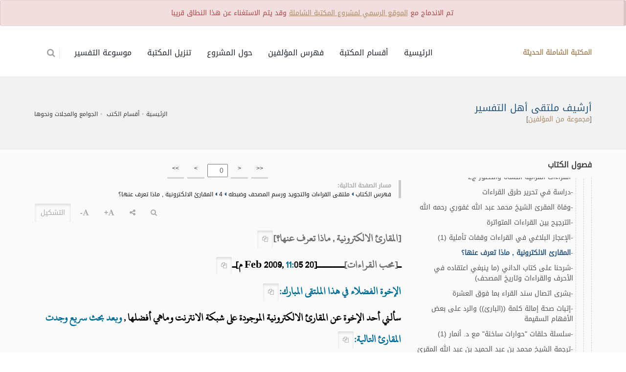

--- FILE ---
content_type: text/html; charset=UTF-8
request_url: https://al-maktaba.org/book/31871/27345
body_size: 16276
content:
<!DOCTYPE html><!--[if IE 8]><html class="ie ie8"> <![endif]--><!--[if IE 9]><html class="ie ie9"> <![endif]--><!--[if gt IE 9]><!--><html lang="ar"> <!--<![endif]--><head><meta charset="utf-8"><title> - أرشيف ملتقى أهل التفسير - المقارئ الالكترونية ماذا تعرف عنها - المكتبة الشاملة الحديثة</title><meta name="description" content=" - أرشيف ملتقى أهل التفسير - المقارئ الالكترونية ماذا تعرف عنها - المكتبة الشاملة الحديثة"><!-- mobile settings --><meta name="viewport" content="width=device-width, maximum-scale=1, initial-scale=1, user-scalable=0"><!--[if IE]><meta http-equiv='X-UA-Compatible' content='IE=edge,chrome=1'><![endif]--> <link href="https://al-maktaba.org/min/?g=css&14" rel="stylesheet" type="text/css"> <link href="https://al-maktaba.org/assets/css/custom.css?23" rel="stylesheet" type="text/css"> </head><body class="smoothscroll enable-animation"><!-- wrapper --><div id="wrapper"> <div class="alert alert-xs alert-danger" style="position: fixed;top:0;z-index: 130;width: 100%;text-align: center;">تم الاندماج مع <a href="https://shamela.ws" style="text-decoration:underline">الموقع الرسمي لمشروع المكتبة الشاملة</a> وقد يتم الاستغناء عن هذا النطاق قريبا</div><div id="header" style="margin-top: 60px;" class="sticky header clearfix shadow-afterr-3"><!-- TOP NAV --><header id="topNav"><div class="container"><!-- Mobile Menu Button --><button class="btn btn-mobile" id="mob_tog_menu" data-toggle="collapse" data-target=".nav-main-collapse"><i class="fa fa-bars"></i></button> <ul class="pull-right nav nav-pills nav-second-main"> <li class="quick-cart"><a href="#"><i class="fa fa-search"></i> </a><div class="quick-cart-box" ><h4>البحث في:</h4><div class="quick-cart-wrapper"> <a href="javascript:;" onclick="$('#cont_srchBook').fadeIn();$('#fld_srchBook').focus();$('.quick-cart-box').hide()"> <b class="text-info">محتوى الكتاب الحالي</b> </a> <a href="https://al-maktaba.org/search" id="bu_header_searchAll" onclick="return false"> <b class="text-info">كامل المكتبة</b> </a></div></div></li> </ul> <!-- Logo --><a class="logo pull-left" href="https://al-maktaba.org/"> <b>المكتبة الشاملة الحديثة</b> </a><div class="navbar-collapse pull-right nav-main-collapse collapse"><nav class="nav-main"><ul id="topMain" class="nav nav-pills nav-main nav-onepage"><li><!-- HOME --><a href="https://al-maktaba.org/">الرئيسية</a></li> <li><a href="https://al-maktaba.org/#categories">أقسام المكتبة</a></li><li><a href="https://al-maktaba.org/authors"> فهرس المؤلفين </a></li> <li><a href="javascript:;" data-toggle="modal" data-target="#about-modal">حول المشروع</a> </li><li><a href="javascript:;" data-toggle="modal" data-target="#download-modal">تنزيل المكتبة</a></li> <li><a href="https://quran-tafsir.net/"> موسوعة التفسير</a></li></ul></nav></div></div></header><!-- /Top Nav --></div><!-- SLIDER --><style type="text/css"> .nass{ color:#000; } .nass>p{ margin-bottom:10px; }</style><section class="page-header page-header-sm"><div class="container"><h1 class="size-20"> <a href="https://al-maktaba.org/book/31871" class="text-primary">أرشيف ملتقى أهل التفسير</a> </h1> <div class="">[<a href="https://al-maktaba.org/author/208">مجموعة من المؤلفين</a>]</div><!-- breadcrumbs --><ol class="breadcrumb"><li><a href="https://al-maktaba.org/">الرئيسية</a></li><li><a href="https://al-maktaba.org/#categories">أقسام الكتب</a></li> <li><a href="https://al-maktaba.org/category/153">الجوامع والمجلات ونحوها</a></li></ol><!-- /breadcrumbs --></div></section><section class="alternate padding-top-20"><div class="container"> <div class="row"> <div class="col-md-4"> <div class="s-nav"> <div class="s-nav-head"> <button class="btn-mobile fa fa-bars"></button> <h4>فصول الكتاب</h4> </div> <ul style="margin-right:0px"><li><a href="javascript:;" data-id="2227238" class="btn btn-white btn-3d btn-xs exp_bu"><b>[+]</b></a> <a href="https://al-maktaba.org/book/31871/2">الملتقى العلمي للتفسير وعلوم القرآن</a></li><li><a href="javascript:;" data-id="2235081" class="btn btn-white btn-3d btn-xs exp_bu"><b>[+]</b></a> <a href="https://al-maktaba.org/book/31871/23778">فهارس ملتقى أهل التفسير</a></li><li><a href="javascript:;" data-id="2235088" class="btn btn-white btn-3d btn-xs exp_bu"><b>[+]</b></a> <a href="https://al-maktaba.org/book/31871/23825">ملتقى القراءات والتجويد ورسم المصحف وضبطه</a><ul><li><a href="javascript:;" data-id="2235089" class="btn btn-white btn-3d btn-xs exp_bu"><b>[+]</b></a> <a href="https://al-maktaba.org/book/31871/23826">1</a></li><li><a href="javascript:;" data-id="2235340" class="btn btn-white btn-3d btn-xs exp_bu"><b>[+]</b></a> <a href="https://al-maktaba.org/book/31871/24929">2</a></li><li><a href="javascript:;" data-id="2235591" class="btn btn-white btn-3d btn-xs exp_bu"><b>[+]</b></a> <a href="https://al-maktaba.org/book/31871/25989">3</a></li><li><a href="javascript:;" data-id="2235842" class="btn btn-white btn-3d btn-xs exp_bu"><b>[+]</b></a> <a href="https://al-maktaba.org/book/31871/27030">4</a><ul><li>-<a href="https://al-maktaba.org/book/31871/27030">الصاد والسين فى قوله تعالى يقبض ويبصط و الخلق بصطة</a></li><li>-<a href="https://al-maktaba.org/book/31871/27031">ماهي الكلمات التي لحفص وجهين من القراءة</a></li><li>-<a href="https://al-maktaba.org/book/31871/27033">تعرفوا على القارئ السوداني: الزين محمد أحمد</a></li><li>-<a href="https://al-maktaba.org/book/31871/27034">سؤال في رواية حفص</a></li><li>-<a href="https://al-maktaba.org/book/31871/27035">حلقات برنامج المجازون</a></li><li>-<a href="https://al-maktaba.org/book/31871/27036">لماذا أئمة الحرم المكي ... ؟؟</a></li><li>-<a href="https://al-maktaba.org/book/31871/27038">هل يجوز هذا الوقف عند أحد من العلماء؟</a></li><li>-<a href="https://al-maktaba.org/book/31871/27043">كتاب في الأحرف السبعة ..</a></li><li>-<a href="https://al-maktaba.org/book/31871/27060">حفص وعاصم</a></li><li>-<a href="https://al-maktaba.org/book/31871/27061">لماذا يشترطون هذا الشرط؟ هل يحق لهم ذلك؟</a></li><li>-<a href="https://al-maktaba.org/book/31871/27062">موسوعة المتون العلمية الخاصة بالتجويد والقراءات</a></li><li>-<a href="https://al-maktaba.org/book/31871/27070">رواية خلف عن حمزة من الطيبة</a></li><li>-<a href="https://al-maktaba.org/book/31871/27071">الإفراز والشيوع في إشمام سيء وأخواتها.</a></li><li>-<a href="https://al-maktaba.org/book/31871/27072">اختلاف طبعات المجمع لرواية ورش</a></li><li>-<a href="https://al-maktaba.org/book/31871/27073">مصحف جديد تصدره أبو ظبي</a></li><li>-<a href="https://al-maktaba.org/book/31871/27074">ما ذا عن معرض المصحف الشريف في ليبيا؟</a></li><li>-<a href="https://al-maktaba.org/book/31871/27075">سقطت كلمة (له) من آية 184 من سورة البقرة في مصحف دار الصحابة ويظهر أن هذا خطأ مطبعي</a></li><li>-<a href="https://al-maktaba.org/book/31871/27076">صدر حديثا (الشرح الكبيرللمقدمة الجزرية) للدكتور غانم قدوري الحمد</a></li><li>-<a href="https://al-maktaba.org/book/31871/27078">صدر حديثا (إقراء القرآن الكريم: منهجه وشروطه وأساليبه وآدابه) لدخيل بن عبدالله الدخيل.</a></li><li>-<a href="https://al-maktaba.org/book/31871/27079">التعريف بالموسوعة الشاملة في التجويد للدكتور محمد خالد منصور</a></li><li>-<a href="https://al-maktaba.org/book/31871/27087">برنامج شواهد حفص البديل المناسب للنشر المصحفي</a></li><li>-<a href="https://al-maktaba.org/book/31871/27089">القراءة بمضمن الطيبة مباشرة دون المرور بالشاطبية هل أجازه أهل القراءات؟</a></li><li>-<a href="https://al-maktaba.org/book/31871/27092">قراءة أهل نجد للقرآن الكريم؛ وصفها في كتب التراجم، ومقامها وأعلام القراء والمجودين</a></li><li>-<a href="https://al-maktaba.org/book/31871/27098">أيها المتطوعون: مشروع قالب برمجي للمصاحف النادرة والمخطوطات</a></li><li>-<a href="https://al-maktaba.org/book/31871/27099">معرض عن المخطوطات القرآنية في لندن</a></li><li>-<a href="https://al-maktaba.org/book/31871/27100">كتاب الطراز في شرح ضبط الخراز (لأول مرة) Pdf</a></li><li>-<a href="https://al-maktaba.org/book/31871/27101">استفسارات حول بعض الكتب في قراة أبي جعفر؟</a></li><li>-<a href="https://al-maktaba.org/book/31871/27102">بيان السبب الموجب لاختلاف القراءات وكثرة الطرق والروايات</a></li><li>-<a href="https://al-maktaba.org/book/31871/27103">الي اهل القراءات عاجل</a></li><li>-<a href="https://al-maktaba.org/book/31871/27104">من هو " فيره "</a></li><li>-<a href="https://al-maktaba.org/book/31871/27105">لماذا هذا الاستخفاف بمنظومات القراءات؟</a></li><li>-<a href="https://al-maktaba.org/book/31871/27106">حواب استفسار ابن عامر الشامي المغربي ج1</a></li><li>-<a href="https://al-maktaba.org/book/31871/27108">(لطيبة بت طول الليل أسرى) هل هذه القصيدة لابن الجزرى موجودة؟</a></li><li>-<a href="https://al-maktaba.org/book/31871/27109">تيسير علم التجويد .. درس أنموذجي، للشيخ / محمود راغب</a></li><li>-<a href="https://al-maktaba.org/book/31871/27110">بشرى .... مسابقة تعليمية فى علم الضبط</a></li><li>-<a href="https://al-maktaba.org/book/31871/27111">اليمن تطبع مصحف مخطوط نادر في العالم الإسلامي</a></li><li>-<a href="https://al-maktaba.org/book/31871/27112">الآن مباشر في غرفة الألوكة الشيخ يسري سعد يعطي دروسا في التجويد والقراءات، ويصحح التل</a></li><li>-<a href="https://al-maktaba.org/book/31871/27113">اقوال العلماء في سكت ادريس عن خلف البزار من الدرة</a></li><li>-<a href="https://al-maktaba.org/book/31871/27126">هل من مساعدة في كيفية الوصول إلى كتاب:" سفير العالمين في ضبط وتصحيح سمير الطالبين"؟</a></li><li>-<a href="https://al-maktaba.org/book/31871/27127">هل توجد هذه الروايات مطبوعة فمن يتحفنا بنسخة يرسلها إلي؟</a></li><li>-<a href="https://al-maktaba.org/book/31871/27128">سؤال: هل هناك منظومة في الاختلاف بين الإمامين حفص وشعبة (أصولا وفرشا)؟</a></li><li>-<a href="https://al-maktaba.org/book/31871/27129">ماحكم الوقف هنا</a></li><li>-<a href="https://al-maktaba.org/book/31871/27130">كتاب البيان في عد آي القرآن (لأول مرة) Pdf</a></li><li>-<a href="https://al-maktaba.org/book/31871/27131">مراتب المدود عند ابن الجزري</a></li><li>-<a href="https://al-maktaba.org/book/31871/27132">سؤال للمشايخ الفضلاء عن هذه الوقوف</a></li><li>-<a href="https://al-maktaba.org/book/31871/27133">هنا ..... إجابة أسئلة مسابقة علم الضبط</a></li><li>-<a href="https://al-maktaba.org/book/31871/27135">سؤال لمشائخي الكرام ولمن له علم</a></li><li>-<a href="https://al-maktaba.org/book/31871/27136">تعلم علم التجويد</a></li><li>-<a href="https://al-maktaba.org/book/31871/27137">حمل بحث: تعديلات بعض شراح الشاطبية و تقييداتهم فى أبياتها</a></li><li>-<a href="https://al-maktaba.org/book/31871/27138">بشرى: افتتاح ملتقى أهل القراءات</a></li><li>-<a href="https://al-maktaba.org/book/31871/27139">اللحن الشائع عند أداء الأذان والإقامة</a></li><li>-<a href="https://al-maktaba.org/book/31871/27140">هل الميم المشددة إدغام صغير؟</a></li><li>-<a href="https://al-maktaba.org/book/31871/27141">ابيات من الشاطبية و الدرة و الطيبة اتفق فيها لناظميها معان لطيفة (دعوة للمشاركة)</a></li><li>-<a href="https://al-maktaba.org/book/31871/27143">الوصطى</a></li><li>-<a href="https://al-maktaba.org/book/31871/27144">دراسة نقدية حول الأحرف السبعة ج1</a></li><li>-<a href="https://al-maktaba.org/book/31871/27149">حوار مع فضيلة الشيخ/ محمد تميم الزعبي مدرس القراءات في المسجد النبوي بالمدينة</a></li><li>-<a href="https://al-maktaba.org/book/31871/27155">اختبر معلوماتك فى علم الضبط ... سؤال هذا الاسبوع</a></li><li>-<a href="https://al-maktaba.org/book/31871/27156">كلمات لا تضبط إلا بالتلقي والمشافهة من كتاب زاد المقرئين</a></li><li>-<a href="https://al-maktaba.org/book/31871/27158">مقطع حيرني للشيخ عبد الباسط</a></li><li>-<a href="https://al-maktaba.org/book/31871/27159">بشرى سارة</a></li><li>-<a href="https://al-maktaba.org/book/31871/27160">هل من ترجمة للقارئ الكبير الشيخ عبدالباري محمد؟؟</a></li><li>-<a href="https://al-maktaba.org/book/31871/27161">(متن الضوابط) للعلامة المقرئ الشيخ علي بن محمد الضباع رحمه الله تعالى</a></li><li>-<a href="https://al-maktaba.org/book/31871/27165">دراسة نقدية حول الأحرف السبعة ج2</a></li><li>-<a href="https://al-maktaba.org/book/31871/27168">دراسة نقدية حول الأحرف السبعة ج3</a></li><li>-<a href="https://al-maktaba.org/book/31871/27174">سورة طه للشيخ عامر عثمان التلاوة كاملة</a></li><li>-<a href="https://al-maktaba.org/book/31871/27175">بحث "دراسة نقدية حول الأحرف السبعة"</a></li><li>-<a href="https://al-maktaba.org/book/31871/27188">ماذا عن هذا المصحف المرتل برواية ورش عن نافع؟؟؟!!!!</a></li><li>-<a href="https://al-maktaba.org/book/31871/27189">سورة مريم لفضيلة الشيخ: عبد الحكيم فولي</a></li><li>-<a href="https://al-maktaba.org/book/31871/27190">القرآن في حياتهم فضيلة الشيخ: كريم راجح</a></li><li>-<a href="https://al-maktaba.org/book/31871/27191">عينة من مصحف استانه</a></li><li>-<a href="https://al-maktaba.org/book/31871/27193">عفوا!! موقع شبكة القراءات القرآنية</a></li><li>-<a href="https://al-maktaba.org/book/31871/27194">هل من ترجمة للمقرئ أحمد القعفاعي الهجرسي ناظم رواية شعبة بن عياش؟؟</a></li><li>-<a href="https://al-maktaba.org/book/31871/27195">::مبتدعات القراء لقراءة القرآن الكريم:: للعلامة المقرئ الشيخ علي الضباع</a></li><li>-<a href="https://al-maktaba.org/book/31871/27196">كتاب: الإجازات والأسانيد القرآنية سؤال وجواب، أين أجده؟ -إجابة عاجلة من فضلكم-</a></li><li>-<a href="https://al-maktaba.org/book/31871/27197">مصادر في علوم القراءات أحتاجها ..</a></li><li>-<a href="https://al-maktaba.org/book/31871/27198">تحفة الفتيان في رسم القرآن للشيخ محمد المامي اليعقوبي</a></li><li>-<a href="https://al-maktaba.org/book/31871/27199">تأملات في الرسم القرءاني</a></li><li>-<a href="https://al-maktaba.org/book/31871/27200">شرح منظومة تحفة الفتيان في رسم القرآن</a></li><li>-<a href="https://al-maktaba.org/book/31871/27201">::أرجوزة البيضاني في علم التجويد:: لمؤلف معاصر</a></li><li>-<a href="https://al-maktaba.org/book/31871/27202">احضر (دورة تيسير علم التجويد) واحصل على شهادة حضور</a></li><li>-<a href="https://al-maktaba.org/book/31871/27203">أريد كتاب غاية النهاية لابن الجزري رحمه الله</a></li><li>-<a href="https://al-maktaba.org/book/31871/27204">مجموعة من شروح الشاطبيةالصوتية والمشاهدة</a></li><li>-<a href="https://al-maktaba.org/book/31871/27205">استفسار عن " النبر " و" الأداء" .. أرجو الدخول</a></li><li>-<a href="https://al-maktaba.org/book/31871/27215">مبررات اختيار قراءة حفص</a></li><li>-<a href="https://al-maktaba.org/book/31871/27220">وفاة الشيخ العلامة عبدالرازق بن إبراهيم موسى</a></li><li>-<a href="https://al-maktaba.org/book/31871/27225">مخطوط في القراءات مقترح لرسالة علمية</a></li><li>-<a href="https://al-maktaba.org/book/31871/27226">بين السورتين لحمزة .. هل يجب الوصل دائما؟</a></li><li>-<a href="https://al-maktaba.org/book/31871/27227">الشيخ الطاروطي يطبق السكت على المنون .. ما رأيكم؟</a></li><li>-<a href="https://al-maktaba.org/book/31871/27228">مشروع (المصحف وقراءاته)</a></li><li>-<a href="https://al-maktaba.org/book/31871/27235">نحو ورقة عمل لضبط الإعراب (نقط أبي الأسود الدؤلي -رحمه الله)</a></li><li>-<a href="https://al-maktaba.org/book/31871/27242">تعريف بالشيخ محمد المامي اليعقوبي</a></li><li>-<a href="https://al-maktaba.org/book/31871/27243">حمل محاضرة بعنوان (مهارات تصحيح التلاوة) للشيخ / عدنان العرضي</a></li><li>-<a href="https://al-maktaba.org/book/31871/27244">(هدية) مصحف المدينة كاملا على إنديزاين (صفحات)</a></li><li>-<a href="https://al-maktaba.org/book/31871/27245">تبرئة الإمام المرعشي مما ينسب إليه من إعمال الذهن والرأي</a></li><li>-<a href="https://al-maktaba.org/book/31871/27247">::: (ما يجب على كاتب المصحف وناشره):::مقال نفيس للعلامةعبد الفتاح القاضي</a></li><li>-<a href="https://al-maktaba.org/book/31871/27248">طلب: أسماء العلماء المحققين لكتب تختص بعلم القراءات .. وجزاكم الله خيرا ..</a></li><li>-<a href="https://al-maktaba.org/book/31871/27249">مصحف المجمع برواية قالون عن نافع</a></li><li>-<a href="https://al-maktaba.org/book/31871/27250">أخذ الأجر على الإقراء ... دعوة للنقاش</a></li><li>-<a href="https://al-maktaba.org/book/31871/27251">ملخص كتاب (تنمية مهارات التفكير من خلال منهاج التلاوة وأحكام التجويد) لـ د. حمزة حماد</a></li><li>-<a href="https://al-maktaba.org/book/31871/27252">عظم الله أجركم يا أهل القرآن في الشيخ الدروبي الجد</a></li><li>-<a href="https://al-maktaba.org/book/31871/27253">مصورة قرآنية لمصحف بضبط أبي الأسود (نسخة إلكترونية)</a></li><li>-<a href="https://al-maktaba.org/book/31871/27254">بشرى لمن يريد دراسة القراءات على النت</a></li><li>-<a href="https://al-maktaba.org/book/31871/27255">هل بحثت هذه الرسائل؟ سؤال عاجل - من فضلكم -</a></li><li>-<a href="https://al-maktaba.org/book/31871/27256">ترجمة المقرئ الشيخ عبد الغفار بن عبد الفتاح الدروبي رحمه الله</a></li><li>-<a href="https://al-maktaba.org/book/31871/27257">الألعاب التربوية وتطبيقاتها في مجال التلاوة والتجويد</a></li><li>-<a href="https://al-maktaba.org/book/31871/27258">التعلم بالاكتشاف الموجه وتطبيقاته في مجال التلاوة والتجويد "المد" أنموذجا</a></li><li>-<a href="https://al-maktaba.org/book/31871/27259">التعليم المبرمج وتطبيقاته في مجال التلاوة والتجويد، تفخيم الراء أنموذجا</a></li><li>-<a href="https://al-maktaba.org/book/31871/27260">استخدام خرائط المفاهيم في تدريس أحكام التلاوة والتجويد أحكام النون الساكنة والتنوين</a></li><li>-<a href="https://al-maktaba.org/book/31871/27261">هل يمكن الحصول على هاتف الشيخ الدكتور أيمن سويد؟</a></li><li>-<a href="https://al-maktaba.org/book/31871/27262">21 إشراقة لتدريس مبدع</a></li><li>-<a href="https://al-maktaba.org/book/31871/27263">الشيخ أبو العرفان فضل الرحمن بن محمد الفياض الملقب بمصباح العاشقين</a></li><li>-<a href="https://al-maktaba.org/book/31871/27264">ما حكم هذا الوصل جزاكم الله خيرا؟ (آخر الحجر بأول النحل)</a></li><li>-<a href="https://al-maktaba.org/book/31871/27265">حمل برنامج الجامع للاستماع لمحطات القرآن الكريم عبر الراديو</a></li><li>-<a href="https://al-maktaba.org/book/31871/27266">حمل برنامج الجامع للاستماع لمحطات القرآن الكريم عبر الراديو</a></li><li>-<a href="https://al-maktaba.org/book/31871/27267">قراءة (سبحا) (سبخا)</a></li><li>-<a href="https://al-maktaba.org/book/31871/27268">سؤال هام لمشايخنا الكرام بشأن: التطريب والترقيص في القراءة</a></li><li>-<a href="https://al-maktaba.org/book/31871/27269">سؤال هام بشأن التطريب والترعيد في التلاوة</a></li><li>-<a href="https://al-maktaba.org/book/31871/27270">هل حقق شرح الشاطبية لابن القاصح؟ وشرح الدرة لأحمد بن عبد الجواد، أو للإبياري؟؟؟</a></li><li>-<a href="https://al-maktaba.org/book/31871/27271">بشرى لطلاب العلم الذين يريدون حفظ المتون العلمية ...</a></li><li>-<a href="https://al-maktaba.org/book/31871/27273">الشاملة في القراءات</a></li><li>-<a href="https://al-maktaba.org/book/31871/27277">مصحف على رواية الإمام قالون والرسم العثماني على ما اختاره الحافظ أبو عمرو الداني</a></li><li>-<a href="https://al-maktaba.org/book/31871/27278">"هذه الكتب ما أخبارها"</a></li><li>-<a href="https://al-maktaba.org/book/31871/27279">طلب فتوى من الدكتور الجكني والدكتور أنمار حفظهما الله</a></li><li>-<a href="https://al-maktaba.org/book/31871/27281">سؤال وطلب لكل من عنده كتاب" الغرة البهية في شرح الدرة المضية"</a></li><li>-<a href="https://al-maktaba.org/book/31871/27282">ماهي مذاهب ورش إذا اجتمعت لديه ذات ياء و لين وبدل والعكس؟؟</a></li><li>-<a href="https://al-maktaba.org/book/31871/27285">هل هناك من أحصى الأخطاء الموجودة في مصحفي القراءات العشر؟؟</a></li><li>-<a href="https://al-maktaba.org/book/31871/27286">دراسة القراءات العشر بمضمن الطيبة</a></li><li>-<a href="https://al-maktaba.org/book/31871/27287">هل يجب علينا أن نتبع رسم المصحف؟</a></li><li>-<a href="https://al-maktaba.org/book/31871/27289">طلب ممن هو في السعودية: هل كتاب" الغرة البهية في شرح .. " موجود في إحدى المكتبات؟؟</a></li><li>-<a href="https://al-maktaba.org/book/31871/27290">طلب لو تكرمتم</a></li><li>-<a href="https://al-maktaba.org/book/31871/27291">استفسار بخصوص الماجستير في القرءات</a></li><li>-<a href="https://al-maktaba.org/book/31871/27292">أحمد حامد التيجى شيخ قراء مكة قول الفصل فى أقحام الريدى فى الأصل</a></li><li>-<a href="https://al-maktaba.org/book/31871/27293">هل حقق شرح الشاطبيه لشعله؟</a></li><li>-<a href="https://al-maktaba.org/book/31871/27294">تغير مكان علامة الوقف من نسخة إلى أخرى</a></li><li>-<a href="https://al-maktaba.org/book/31871/27295">هل القراءات متواترة فعلا؟</a></li><li>-<a href="https://al-maktaba.org/book/31871/27304">مكتبة الشيخ عبد الفتاح المرصفي رحمه الله</a></li><li>-<a href="https://al-maktaba.org/book/31871/27305">إثبات تواتر القرآن دون الحاجة إلى اللهجات والقياس في القراءات</a></li><li>-<a href="https://al-maktaba.org/book/31871/27312">القراءات القرآنية النشأة والتطور ج1</a></li><li>-<a href="https://al-maktaba.org/book/31871/27324">القراءات القرآنية النشأة والتطور ج2</a></li><li>-<a href="https://al-maktaba.org/book/31871/27334">دراسة في تحرير طرق القراءات</a></li><li>-<a href="https://al-maktaba.org/book/31871/27341">وفاة المقرئ الشيخ محمد عبد الله غفوري رحمه الله</a></li><li>-<a href="https://al-maktaba.org/book/31871/27342">الترجيح بين القراءات المتواترة</a></li><li>-<a href="https://al-maktaba.org/book/31871/27343">الإعجاز البلاغي في القراءات وقفات تأملية (1)</a></li><li>-<a href="https://al-maktaba.org/book/31871/27345" class="active">المقارئ الالكترونية , ماذا تعرف عنها؟</a></li><li>-<a href="https://al-maktaba.org/book/31871/27346">شرحنا على كتاب الداني (ما ينبغي اعتقاده في الأحرف والقراءات وتاريخ المصحف)</a></li><li>-<a href="https://al-maktaba.org/book/31871/27348">بشرى اتصال سند القراء بما فوق العشرة</a></li><li>-<a href="https://al-maktaba.org/book/31871/27365">إثبات صحة إمالة كلمة ((البارئ)) والرد على بعض الأفهام السقيمة</a></li><li>-<a href="https://al-maktaba.org/book/31871/27367">سلسلة حلقات "حوارات ساخنة" مع د. أنمار (1)</a></li><li>-<a href="https://al-maktaba.org/book/31871/27374">ترجمة الشيخ محمد بن عبد الحميد بن عبد الله المقرئ الإسكندري</a></li><li>-<a href="https://al-maktaba.org/book/31871/27377">اسرق اسرق حتى يكتشفك الآخرون</a></li><li>-<a href="https://al-maktaba.org/book/31871/27379">ثبوت وجه الإدغام في {قال رجلان} و {قال رجل} بالأداء المجمع عليه</a></li><li>-<a href="https://al-maktaba.org/book/31871/27381">سؤال عاجل عن كتاب المنتهى ..</a></li><li>-<a href="https://al-maktaba.org/book/31871/27382">أسئلة في الشاطبية</a></li><li>-<a href="https://al-maktaba.org/book/31871/27386">سلسلة حلقات "حوارات ساخنة" مع د. أنمار (2)</a></li><li>-<a href="https://al-maktaba.org/book/31871/27390">شروط التسجيل في قسم القراءات؟؟</a></li><li>-<a href="https://al-maktaba.org/book/31871/27391">صدر حديثا (عمدة القارئين والمقرئين) لأحمد الشقانصي القيرواني</a></li><li>-<a href="https://al-maktaba.org/book/31871/27392">سؤال عن كتاب: سفينة المعالي في دقائق الأئمة السبعة من حرز الأماني</a></li><li>-<a href="https://al-maktaba.org/book/31871/27393">أسئلة</a></li><li>-<a href="https://al-maktaba.org/book/31871/27394">سؤال عاجل عن كتاب: تبصرة الأنام في وقف حمزة وهشام على الهمز ..</a></li><li>-<a href="https://al-maktaba.org/book/31871/27395">الرجاء ممن عنده اسطوانة مركز الملك فيصل لمعرفة أماكن تواجد المخطوطات</a></li><li>-<a href="https://al-maktaba.org/book/31871/27396">عندي مشكلة في نطق حروف الصفير فمن يدلني على الحل؟؟؟</a></li><li>-<a href="https://al-maktaba.org/book/31871/27397">طلب إلى الشيخ د. عبد الرحمن الشهري</a></li><li>-<a href="https://al-maktaba.org/book/31871/27398">ولأول مرة: المقرئ عبدالله العبيد في دورة+محاضرات الطريفي</a></li><li>-<a href="https://al-maktaba.org/book/31871/27399">] [بشرى .. مجمع الملك فهد لطباعة المصحف أصدر "مصحف المدينة النبوية للنشر الحاسوبي"] [</a></li><li>-<a href="https://al-maktaba.org/book/31871/27400">ترجمة الشيخ توفيق ضمرة</a></li><li>-<a href="https://al-maktaba.org/book/31871/27403">صور نادرة لمشايخ الإقراء ((صورة للشيخ الخليجى))</a></li><li>-<a href="https://al-maktaba.org/book/31871/27404">سؤال في وقف حمزة وأبي جعغر</a></li><li>-<a href="https://al-maktaba.org/book/31871/27405">مايلزم القارئ اتباعه عند القراءة برواية حفص عن عاصم من طريق الشاطيبة</a></li><li>-<a href="https://al-maktaba.org/book/31871/27406">من إمام هذه القراءة (لونها يسر الناظرين) .. ؟</a></li><li>-<a href="https://al-maktaba.org/book/31871/27407">مصحف متميز من مخطوطات الشيخ الطاهر بن عاشور</a></li><li>-<a href="https://al-maktaba.org/book/31871/27408">قراءة لمتن الجزرية</a></li><li>-<a href="https://al-maktaba.org/book/31871/27409">تواتر القراءات ومجرد سؤال حول مذهب ابن حزم!</a></li><li>-<a href="https://al-maktaba.org/book/31871/27411">التكبير عند الختم للقراء</a></li><li>-<a href="https://al-maktaba.org/book/31871/27412">سؤال لأهل التخصص في علم التجويد</a></li><li>-<a href="https://al-maktaba.org/book/31871/27413">شرح هداية الصبيان</a></li><li>-<a href="https://al-maktaba.org/book/31871/27414">دعوة لحضور محاضرة (الإعجاز البلاغي في القراءات)</a></li><li>-<a href="https://al-maktaba.org/book/31871/27415">و عاد منتدى شبكة القراءات القرآنية و لله الحمد</a></li><li>-<a href="https://al-maktaba.org/book/31871/27416">القراءة لبعض القرآن والإجازة بباقيه</a></li><li>-<a href="https://al-maktaba.org/book/31871/27417">الإجازة في القراءات الشاذة</a></li><li>-<a href="https://al-maktaba.org/book/31871/27418">المقارىء الإلكترونية فى معهد الإمام الشاطبى من يقرىء فيها؟</a></li><li>-<a href="https://al-maktaba.org/book/31871/27419">وفاة عالم فاضل .... الحافظ الجامع الشيخ عبد الهادي الطباع</a></li><li>-<a href="https://al-maktaba.org/book/31871/27421">هل يوجد ترجمة لهؤلاء العلماء القراء من الأردن</a></li><li>-<a href="https://al-maktaba.org/book/31871/27424">المنهج العملي في توضيح [أحكام التجويد] .. كتاب قيم ومفيد بطريقة عرض شيقة</a></li><li>-<a href="https://al-maktaba.org/book/31871/27425">قضية مصحف ابن مسعود</a></li><li>-<a href="https://al-maktaba.org/book/31871/27427">من أخبار القراء</a></li><li>-<a href="https://al-maktaba.org/book/31871/27429">أول حقيبة إلكترونية لمعلمي القرآن الكريم</a></li><li>-<a href="https://al-maktaba.org/book/31871/27430">هدية خاصة لأبي أيوب بلال بن حسن الجزائري</a></li><li>-<a href="https://al-maktaba.org/book/31871/27431">استفسار عن العقد النضيد</a></li><li>-<a href="https://al-maktaba.org/book/31871/27432">بشري لدارسي القراءات</a></li><li>-<a href="https://al-maktaba.org/book/31871/27433">ترجمة الشيخ المقرئ نادر العنبتاوي</a></li><li>-<a href="https://al-maktaba.org/book/31871/27437">سؤال مهم، أجيبوني حفظكم الله</a></li><li>-<a href="https://al-maktaba.org/book/31871/27438">مامعنى "ألق الدواة وحرف القلم ... "</a></li><li>-<a href="https://al-maktaba.org/book/31871/27439">الدكتورة المقرئة دعد الحسيني رحمها الله تعالى</a></li><li>-<a href="https://al-maktaba.org/book/31871/27440">كتب القراءات والتجويد ورسم المصحف في معرض الكتاب بالجامعة الإسلامية بالمدينة 1430هـ</a></li><li>-<a href="https://al-maktaba.org/book/31871/27444">كتب في الوقف والابتداء</a></li><li>-<a href="https://al-maktaba.org/book/31871/27445">سؤال / حول التفخيم والترقيق</a></li><li>-<a href="https://al-maktaba.org/book/31871/27446">التأليف الحضرمي في التجويد والقراءات</a></li><li>-<a href="https://al-maktaba.org/book/31871/27453">حفظ الدرر من الآيات والسور</a></li><li>-<a href="https://al-maktaba.org/book/31871/27456">للتحميل: مفردة ابن محيصن للأهوازي، بتحقيق د. عمار الددو</a></li><li>-<a href="https://al-maktaba.org/book/31871/27457">الشيخ الحصري يتحدث عن المصحف المرتل</a></li><li>-<a href="https://al-maktaba.org/book/31871/27458">كتاب: الهداية إلى تحقيق الرواية) للناشري 848 هـ</a></li><li>-<a href="https://al-maktaba.org/book/31871/27462">توفى اليوم الشيخ أبوبكر رجب ساسى خطاط مصحف الجماهيرية</a></li><li>-<a href="https://al-maktaba.org/book/31871/27463">كتاب: المختار المفيد في علم التجويد، وتعريف بمؤلفه</a></li><li>-<a href="https://al-maktaba.org/book/31871/27464">سؤال</a></li><li>-<a href="https://al-maktaba.org/book/31871/27465">ماذا عن نظم كنز المعاني للجمزوري رحمه الله</a></li><li>-<a href="https://al-maktaba.org/book/31871/27466">طلب</a></li><li>-<a href="https://al-maktaba.org/book/31871/27467">سؤال هام</a></li><li>-<a href="https://al-maktaba.org/book/31871/27468">سؤال هام</a></li><li>-<a href="https://al-maktaba.org/book/31871/27469">هل حقق كتاب الدرة الفريدة في شرح القصيدة للهمذاني 643هـ</a></li><li>-<a href="https://al-maktaba.org/book/31871/27470">سؤال عاجل من طلابي: هل قرأ الرسول صلى الله عليه وسلم بأوجه الروم والإشمام؟</a></li><li>-<a href="https://al-maktaba.org/book/31871/27472">سؤال هل يجوز أن نتعلم طريق واحد من الطيبة ثم نقرأ بها فى المحافل</a></li><li>-<a href="https://al-maktaba.org/book/31871/27474">هل تصدق أن الحرف من حروف الهجاء له ستة عشر نطقا وهى قابلة للزياده</a></li><li>-<a href="https://al-maktaba.org/book/31871/27475">الأستاذ الشيخ / أحمد أبو زيتحار .. هل توجد ترجمة له؟</a></li><li>-<a href="https://al-maktaba.org/book/31871/27476">سؤال عن ابتداء في سورة هود ..</a></li><li>-<a href="https://al-maktaba.org/book/31871/27480">تحقيق كتاب (نكات القرآن) لأبي محمد المقرئ المتوفى بعد 395هـ</a></li><li>-<a href="https://al-maktaba.org/book/31871/27481">سؤال عاجل</a></li><li>-<a href="https://al-maktaba.org/book/31871/27482">أتقن نسخة من: " تحفة الأطفال والغلمان في تجويد القرآن "</a></li><li>-<a href="https://al-maktaba.org/book/31871/27487">أفيدونا بأفضل الطبعات لـ ....</a></li><li>-<a href="https://al-maktaba.org/book/31871/27488">دورة لمراجعة وتثبيت الشاطبية في القراءات السبع خلال شهر</a></li><li>-<a href="https://al-maktaba.org/book/31871/27489">القول الصحيح المنصور .. في تجويد الساكن المستعلي وقبله مكسور</a></li><li>-<a href="https://al-maktaba.org/book/31871/27498">صدر حديثا (قواعد نقد القراءات القرآنية: دراسة نظرية تطبيقية) لـ د. عبدالباقي سيسي</a></li><li>-<a href="https://al-maktaba.org/book/31871/27499">صدر حديثا (تحفة الإخوان في الخلف بين الشاطبية والعنوان) لابن الجزري</a></li><li>-<a href="https://al-maktaba.org/book/31871/27501">أبحث عن شرح نظم البارع للبيحياوي</a></li><li>-<a href="https://al-maktaba.org/book/31871/27502">صدر حديثا (مرسوم خط المصحف) للعقيلي ت623هـ بتحقيق/زميلنا في الملتقى (محمد الجنايني)</a></li><li>-<a href="https://al-maktaba.org/book/31871/27509">قراء المنطقة الشرقية بالمملكة</a></li><li>-<a href="https://al-maktaba.org/book/31871/27510">النضيد في أحكام التجويد</a></li><li>-<a href="https://al-maktaba.org/book/31871/27511">هل تنصحوني بهذه الطبعة؟</a></li><li>-<a href="https://al-maktaba.org/book/31871/27512">كنز المعاني في شرح الشاطبية</a></li><li>-<a href="https://al-maktaba.org/book/31871/27514">الوقف على آية العذاب ,,</a></li><li>-<a href="https://al-maktaba.org/book/31871/27515">"أن لايطوف بهما" هل ثبتت هذه القراءة</a></li><li>-<a href="https://al-maktaba.org/book/31871/27516">سؤال حول رسم المصحف</a></li><li>-<a href="https://al-maktaba.org/book/31871/27523">القول المتين .. في تجويد حرف اللين</a></li><li>-<a href="https://al-maktaba.org/book/31871/27529">روح أم روح عن يعقوب؟ أفيدونا ..</a></li><li>-<a href="https://al-maktaba.org/book/31871/27533">ما سبب الاختلاف في رسم بعض الكلمات؟</a></li><li>-<a href="https://al-maktaba.org/book/31871/27542">هل القراآت السبع متواترة أصولا وفرشا أم يوجد فيها شواذ؟.</a></li><li>-<a href="https://al-maktaba.org/book/31871/27545">بشرى سارة لمن ارادا ان يكون مع السفرة الكرام البررة</a></li><li>-<a href="https://al-maktaba.org/book/31871/27546">ما رأيكم بهذا الصنيع .... وهل من حلول!!!</a></li><li>-<a href="https://al-maktaba.org/book/31871/27547">حول الاجازة القرآنية ... هل هذا جائز؟</a></li><li>-<a href="https://al-maktaba.org/book/31871/27548">محاضرة قيمة للشيخ أيمن سويد الدمشقي عن سيرة شيخه العلامة المقرئ عبد العزيز عيون السود</a></li><li>-<a href="https://al-maktaba.org/book/31871/27549">مصطلح القراءات العشر الصغرى والعشر الكبرى</a></li><li>-<a href="https://al-maktaba.org/book/31871/27550">من هموم القراء بمصر</a></li><li>-<a href="https://al-maktaba.org/book/31871/27551">دعوة لحضور محاضرة بعنوان (التقنية وأثرها في تعليم القراءات والتجويد)</a></li><li>-<a href="https://al-maktaba.org/book/31871/27552">أثر الصيغة الصرفية في توجيه القراءات القرآنية</a></li><li>-<a href="https://al-maktaba.org/book/31871/27554">ترجمة شيخ قراء الشام العلامة الشيخ كريم راجح</a></li><li>-<a href="https://al-maktaba.org/book/31871/27557">وقف جبريل</a></li><li>-<a href="https://al-maktaba.org/book/31871/27558">ما وجهة نظر أهل الاختصاص في هذا السند</a></li><li>-<a href="https://al-maktaba.org/book/31871/27560">إجازة طلاب الحلقات</a></li><li>-<a href="https://al-maktaba.org/book/31871/27561">بشرى سارة:: الان شجرة أسانيد القرأء كاملة</a></li><li>-<a href="https://al-maktaba.org/book/31871/27562">مخرج الضاد عند الرسول صلى الله عليه وسلم</a></li><li>-<a href="https://al-maktaba.org/book/31871/27570">مذاهب القراء في الوقف والابتداء كما أثبتها ابن الجزري في النشر , هل هنالك من أصلها</a></ul></li><li><a href="javascript:;" data-id="2236093" class="btn btn-white btn-3d btn-xs exp_bu"><b>[+]</b></a> <a href="https://al-maktaba.org/book/31871/27572">5</a></li><li><a href="javascript:;" data-id="2236344" class="btn btn-white btn-3d btn-xs exp_bu"><b>[+]</b></a> <a href="https://al-maktaba.org/book/31871/28338">6</a></li><li><a href="javascript:;" data-id="2236595" class="btn btn-white btn-3d btn-xs exp_bu"><b>[+]</b></a> <a href="https://al-maktaba.org/book/31871/29118">7</a></ul></li><li><a href="javascript:;" data-id="2236764" class="btn btn-white btn-3d btn-xs exp_bu"><b>[+]</b></a> <a href="https://al-maktaba.org/book/31871/29566">ملتقى الانتصار للقرآن الكريم</a></li><li><a href="javascript:;" data-id="2237335" class="btn btn-white btn-3d btn-xs exp_bu"><b>[+]</b></a> <a href="https://al-maktaba.org/book/31871/32682">ملتقى الرسائل الجامعية في الدراسات القرآنية</a></li><li><a href="javascript:;" data-id="2237883" class="btn btn-white btn-3d btn-xs exp_bu"><b>[+]</b></a> <a href="https://al-maktaba.org/book/31871/33776">ملتقى الكتب والبحوث والمخطوطات</a></li><li><a href="javascript:;" data-id="2240659" class="btn btn-white btn-3d btn-xs exp_bu"><b>[+]</b></a> <a href="https://al-maktaba.org/book/31871/38195">صدر حديثا في الدراسات القرآنية</a></li><li><a href="javascript:;" data-id="2241198" class="btn btn-white btn-3d btn-xs exp_bu"><b>[+]</b></a> <a href="https://al-maktaba.org/book/31871/39109">ملتقى البرامج الإعلامية القرآنية</a></li><li><a href="javascript:;" data-id="2241355" class="btn btn-white btn-3d btn-xs exp_bu"><b>[+]</b></a> <a href="https://al-maktaba.org/book/31871/39677">ملتقى البث المباشر</a></li><li><a href="javascript:;" data-id="2241363" class="btn btn-white btn-3d btn-xs exp_bu"><b>[+]</b></a> <a href="https://al-maktaba.org/book/31871/39786">ملتقى برنامج (التفسير المباشر) على قناة (دليل) الفضائية</a></li><li><a href="javascript:;" data-id="2241538" class="btn btn-white btn-3d btn-xs exp_bu"><b>[+]</b></a> <a href="https://al-maktaba.org/book/31871/40397">ملتقى برنامج (بينات) على قناة (المجد العلمية) الفضائية</a></li><li><a href="javascript:;" data-id="2241566" class="btn btn-white btn-3d btn-xs exp_bu"><b>[+]</b></a> <a href="https://al-maktaba.org/book/31871/40956">ملتقى المؤتمرات والندوات واللقاءات القرآنية</a></li><li><a href="javascript:;" data-id="2241637" class="btn btn-white btn-3d btn-xs exp_bu"><b>[+]</b></a> <a href="https://al-maktaba.org/book/31871/41188">الملتقى المفتوح</a></li><li><a href="javascript:;" data-id="2246104" class="btn btn-white btn-3d btn-xs exp_bu"><b>[+]</b></a> <a href="https://al-maktaba.org/book/31871/52302">الملتقى التقني</a></li><li><a href="javascript:;" data-id="2246505" class="btn btn-white btn-3d btn-xs exp_bu"><b>[+]</b></a> <a href="https://al-maktaba.org/book/31871/52800">ملتقى الاقتراحات والملحوظات</a></li></ul> </div> </div> <div class="col-md-8 "> <div> <div class="text-center"> <a href="https://al-maktaba.org/book/31871/1#p1" class="btn btn-3d btn-white btn-sm">&lt;&lt;</a> <a href="https://al-maktaba.org/book/31871/27344#p1" class="btn btn-3d btn-white btn-sm">&nbsp;&lt;&nbsp;</a> <input type="hidden" id="fld_part_top" value="1"> <input type="number" class="text-center" size="2" id="fld_goto_top" value="0"> <a href="https://al-maktaba.org/book/31871/27346#p1" class="btn btn-3d btn-white btn-sm">&nbsp;&gt;&nbsp;</a> <a href="https://al-maktaba.org/book/31871/53113#p1" class="btn btn-3d btn-white btn-sm">&gt;&gt;</a> <br> <button class="btn btn-3d btn-white btn-sm" data-book_id="31871" id="bu_goto_top">اذهب</button> </div> </div> <div class="heading-title heading-border margin-bottom-10"> <h6> <span class="text-gray"> مسار الصفحة الحالية:</span></h6> <div class="size-12"> <a href="https://al-maktaba.org/book/31871"><span class="text-black">فهرس الكتاب</span></a> <span class="text-primary fa fa-caret-left"></span> <a href="https://al-maktaba.org/book/31871/23825"><span class="text-black">ملتقى القراءات والتجويد ورسم المصحف وضبطه</span></a> <span class="text-primary fa fa-caret-left"></span> <a href="https://al-maktaba.org/book/31871/27030"><span class="text-black">4</span></a> <span class="text-primary fa fa-caret-left"></span> <a href="https://al-maktaba.org/book/31871/27345"><span class="text-black">المقارئ الالكترونية , ماذا تعرف عنها؟</span></a> </div> </div> <div class="nomargin"> <div class="text-left nopadding-top nopadding-bottom"> <div class="inline-block"> <a class="btn" id="bu_showSrch"><span class="fa fa-search text-gray"></span></a> <div class="btn-group"> <a class="btn dropdown-toggle" data-toggle="dropdown"><span class="fa fa-share-alt text-gray"></span></a> <ul class="dropdown-menu dropdown-right" role="menu"> <li><a class="margin-10" id="copy_link" href="javascript:;"><i class="fa fa-copy"></i> نسخ الرابط</a></li> <li><a class="margin-10" id="share_fb" href="javascript:;"><i class="fa fa-facebook"></i> نشر لفيسيوك</a></li> <li><a class="margin-10" id="share_tw" href="javascript:;"><i class="fa fa-twitter"></i> نشر لتويتر</a></li> </ul> </div> <a class="btn text-gray" id="bu_textPlus"><span class="fa fa-font"></span><b>+</b></a> <a class="btn text-gray" id="bu_textMin"><span class="fa fa-font"></span><b>-</b></a> <a class="btn textMin_bu text-gray active" id="bu_tashkeel">التشكيل</a></div> </div> </div> <div id="cont_srchBook" class="width-300 softhide"> <div class="input-group"> <input type="text" class="form-control" id="fld_srchBook" placeholder="بحث في هذا الكتاب"> <span class="input-group-btn"> <button class="btn btn-primary" id="bu_srchBook" type="button" data-book_id="31871"> بحــث </button> </span> </div> </div> <div class="nass margin-top-10"> <p><span id="p1" class="anchor"></span><span style="color:#707070">[المقارئ الالكترونية , ماذا تعرف عنها؟]</span><a href="#p1" class="btn_tag btn btn-sm active"><span class="text-gray fa fa-copy"></span></a></p><p><span class="anchor" id="p2"></span>ـ<span style="color:#707070">[محب القراءات]</span>ــــــــ[20 Feb 2009,<span style="color:#006d98"> 11:</span>05 م]ـ<a href="#p2" class="btn_tag btn btn-sm active"><span class="text-gray fa fa-copy"></span></a></p><p><span class="anchor" id="p3"></span><span style="color:#006d98">الإخوة الفضلاء في هذا الملتقى المبارك:</span><a href="#p3" class="btn_tag btn btn-sm active"><span class="text-gray fa fa-copy"></span></a></p><p><span class="anchor" id="p4"></span>سألني أحد الإخوة عن المقارئ الالكترونية الموجودة على شبكة الانترنت وماهي أفضلها ,<span style="color:#006d98"> وبعد بحث سريع وجدت المقارئ التالية:</span><a href="#p4" class="btn_tag btn btn-sm active"><span class="text-gray fa fa-copy"></span></a></p><p><span class="anchor" id="p5"></span>1. مقرأة معهد الشاطبي الالكترونية <span style="color:#008000">(وهي أبرز ما وقفت عليه)</span>.<a href="#p5" class="btn_tag btn btn-sm active"><span class="text-gray fa fa-copy"></span></a></p><p><span class="anchor" id="p6"></span>المقرأة الالكترونية بمعهد الإمام الشاطبي ( http://www.shatiby.edu.sa/index.php?op=pages&id=32)<a href="#p6" class="btn_tag btn btn-sm active"><span class="text-gray fa fa-copy"></span></a></p><p><span class="anchor" id="p7"></span>2. مقرأة تاج الالكترونية , التابعة للجمعية الخيرية لتحفيظ القرآن بالرياض <span style="color:#008000">(ولم أقف على معلومات عنها لأنها قيد التحديث في الفترة الحالية)</span>.<a href="#p7" class="btn_tag btn btn-sm active"><span class="text-gray fa fa-copy"></span></a></p><p><span class="anchor" id="p8"></span>مقرأة تاج الالكترونية ( http://www.qk.org.sa/vb/showthread.php?t=707)<a href="#p8" class="btn_tag btn btn-sm active"><span class="text-gray fa fa-copy"></span></a></p><p><span class="anchor" id="p9"></span>3. غرفة رياض الجنة لتعليم التلاوة وشرح أحكام التجويد.التابعة لمركز الإمام حفص للدورات القرآنية بحي الجلوية بمدينة الدمام. <span style="color:#008000">(ولا أعرف تفاصيل عنها وهل تعمل حاليا أم لا؟)</span><a href="#p9" class="btn_tag btn btn-sm active"><span class="text-gray fa fa-copy"></span></a></p><p><span class="anchor" id="p10"></span>غرفة رياض الجنة ( http://www.huffss.org.sa/net.htm)<a href="#p10" class="btn_tag btn btn-sm active"><span class="text-gray fa fa-copy"></span></a></p><p><span class="anchor" id="p11"></span>آمل من الإخوة الفضلاء ممن يعرف شيئا عن هذه المقارئ أو غيرها أن يشاركنا برأيه مشكورا , والدال على الخير كفاعله.<a href="#p11" class="btn_tag btn btn-sm active"><span class="text-gray fa fa-copy"></span></a></p><p><span class="anchor" id="p12"></span>أسأل الله أن يرزقنا جميعا العلم النافع والعمل الصالح.<a href="#p12" class="btn_tag btn btn-sm active"><span class="text-gray fa fa-copy"></span></a></p> </div> <div class="row"> <div class="col-md-12 text-center"> <a href="https://al-maktaba.org/book/31871/1#p1" class="btn btn-3d btn-white btn-sm">&lt;&lt;</a> <a href="https://al-maktaba.org/book/31871/27344#p1" class="btn btn-3d btn-white btn-sm">&nbsp;&lt;&nbsp;</a> <input type="hidden" id="fld_part_bottom" value="1"> <input type="number" class="text-center" size="3" id="fld_goto_bottom" value="0"> <a href="https://al-maktaba.org/book/31871/27346#p1" class="btn btn-3d btn-white btn-sm">&nbsp;&gt;&nbsp;</a> <a href="https://al-maktaba.org/book/31871/53113#p1" class="btn btn-3d btn-white btn-sm">&gt;&gt;</a> <br> <button class="btn btn-3d btn-white btn-sm" data-book_id="31871" id="bu_goto_bottom">اذهب</button> </div> </div> </div> </div></div></section><div id="copyLink_modal" class="modal fade" tabindex="-1" role="dialog" aria-labelledby="copy link" aria-hidden="true"><div class="modal-dialog modal-lg"><div class="modal-content"><!-- header modal --><div class="modal-header"><button type="button" class="close" data-dismiss="modal" aria-label="Close"><span aria-hidden="true">&times;</span></button><h4 class="modal-title" id="mySmallModalLabel">نسخ الفقرة ورابط لها</h4></div><!-- body modal --><div class="modal-body"> <label>النص:</label> <textarea class="form-control" rows="4" id="copyLink_txt" readonly="readonly"></textarea> <label>الرابط:</label> <input type="text" dir="ltr" class="form-control text-left" value="" disabled="disabled" id="copyLink_url"> <div class="margin-top-10"> <button class="btn btn-sm btn-default margin-top-6" id="addPara_bu">إدراج الفقرة التالية</button> <button class="btn btn-sm btn-default margin-top-6 copyPara_bu copyall" data-copy="copyall" data-dismiss="modal">نسخ النص مع الرابط</button> <button class="btn btn-sm btn-default margin-top-6 copyPara_bu copypara" data-copy="copypara" data-dismiss="modal">نسخ النص فقط</button> <button class="btn btn-sm btn-default margin-top-6 copyPara_bu copyurl" data-copy="copyurl" data-dismiss="modal">نسخ الرابط فقط</button> </div> </div><div class="modal-footer"> <button type="button" class="btn btn-sm btn-default" data-dismiss="modal" aria-label="Close">الغاء</button></div> </div></div></div><script type="text/javascript">_url = 'https://al-maktaba.org/book';
_book_id = '31871'
_page_id = '27345';</script> <div id="srch_modal" class="modal fade" role="dialog" aria-labelledby="myLargeModalLabel" aria-hidden="true"> <div class="modal-dialog modal-lg"> <div class="modal-content"> <!-- header modal --> <div class="modal-header"> <button type="button" class="close" data-dismiss="modal" aria-label="Close"><span aria-hidden="true">&times;</span></button> <h3 class="modal-title" id="myLargeModalLabel"><span>البحث في:</span></h3> </div> <!-- body modal --> <div class="modal-body"> <ul class="nav nav-tabs nav-justified"> <li class="active"><a href="#content" data-toggle="tab">المحتوى</a></li> <li><a href="#books" data-toggle="tab">أسماء الكتب</a></li> <li><a href="#authors" data-toggle="tab">أسماء المؤلفين</a></li> </ul> <div class="tab-content"> <div class="tab-pane fade in active" id="content"> <div class="alert alert-mini">بحث في محتوى الكتب:</div> <div class="row margin-top-20"> <div class="alert alert-warning softhide" id="srchHlp"> <b>تنبيهات هامة:</b><br> <ul> <li>افتراضيا يتم البحث عن "أي" كلمة من الكلمات المدخلة ويمكن تغيير ذلك عن طريق:</li> <li>استخدام علامة التنصيص ("") للبحث عن عبارة كما هي.</li> <li>استخدام علامة الزائد (+) قبل أي كلمة لجعلها ضرورية في البحث.</li> <li>استخدام علامة السالب (-) قبل أي كلمة لجعلها مستبعدة في البحث.</li> <li>يمكن استخدام الأقواس () للتعامل مع مجموعة من الكلمات.</li> <li>يمكن الجمع بين هذه العلامات في استعلام واحد، وهذه أمثلة على ذلك:</li> </ul> <div class="alert"> <b>+شرح +قاعدة +"الضرورات تبيح المحظورات" </b> سيكون لزاما وجود كلمة "شرح" وكلمة "قاعدة" وعبارة "الضرورات تبيح المحظورات" </div> <div class="alert"> <b>+(شرح الشرح معنى) +قاعدة +"الضرورات تبيح المحظورات" </b> سيكون لزاما وجود كلمة ("شرح" أو "الشرح" أو "معنى") وكلمة "قاعدة" وعبارة "الضرورات تبيح المحظورات" </div> <div class="alert"> <b>+(التوكل والتوكل) +(اليقين واليقين) </b> سيكون لزاما وجود كلمة ("التوكل" أو "والتوكل") ووجود كلمة ("اليقين" أو "واليقين") </div> </div> <div class="toggle toggle-transparent-body toggle-accordion"> <div class="toggle" onclick="$('#srchHlp').show()"> <label>بحث في كل الكتب</label> <div class="toggle-content"> <div class="input-group"> <input type="text" class="form-control" id="fld_srchAll" placeholder="فضلا أدخل جملة البحث"> <span class="input-group-btn"> <button class="btn btn-primary" id="bu_srchAll" type="button"> بحــث </button> </span> </div> </div> </div> <div class="toggle" onclick="$('#srchHlp').show()"> <label>بحث في نطاق محدد</label> <div class="toggle-content"> <div class="form-group"> <input type="text" class="form-control" id="fld_srchFor" placeholder="فضلا أدخل كلمة البحث"> </div> <div class="form-group"> <label><b>الأقسام</b> فضلا اختر قسم أو أكثر</label> <select class="form-control" id="sel_aqsam" style="width:100%" multiple="multiple"> <option value="-1" selected="selected">جميع الأقسام</option> <option value="124">العقيدة</option> <option value="3">الفرق والأديان والردود</option> <option value="127">التفسير</option> <option value="128">علوم القرآن وأصول التفسير</option> <option value="1">التجويد والقراءات</option> <option value="125">متون الحديث</option> <option value="112">الأجزاء الحديثية</option> <option value="5">مخطوطات حديثية</option> <option value="129">كتب ابن أبي الدنيا</option> <option value="108">شروح الحديث</option> <option value="130">كتب التخريج والزوائد</option> <option value="131">كتب الألباني</option> <option value="132">العلل والسؤالات</option> <option value="126">علوم الحديث</option> <option value="133">أصول الفقه والقواعد الفقهية</option> <option value="134">فقه حنفي</option> <option value="135">فقه مالكي</option> <option value="136">فقه شافعي</option> <option value="137">فقه حنبلي</option> <option value="138">فقه عام</option> <option value="139">بحوث ومسائل</option> <option value="140">السياسة الشرعية والقضاء</option> <option value="141">الفتاوى</option> <option value="142">كتب ابن تيمية</option> <option value="143">كتب ابن القيم</option> <option value="113">الرقاق والآداب والأذكار</option> <option value="144">السيرة والشمائل</option> <option value="122">التاريخ</option> <option value="146">التراجم والطبقات</option> <option value="147">الأنساب</option> <option value="115">البلدان والجغرافيا والرحلات</option> <option value="149">كتب اللغة</option> <option value="150">الغريب والمعاجم ولغة الفقه</option> <option value="151">النحو والصرف</option> <option value="114">الأدب والبلاغة</option> <option value="4">الدواوين الشعرية</option> <option value="153">الجوامع والمجلات ونحوها</option> <option value="154">فهارس الكتب والأدلة</option> <option value="155">محاضرات مفرغة</option> <option value="156">الدعوة وأحوال المسلمين</option> <option value="157">كتب عامة</option> <option value="158">علوم أخرى</option> </select> </div> <div class="form-group"> <label><b>المؤلفون</b> فضلا اختر مؤلف أو أكثر</label> <select class="form-control" id="sel_authors" style="width:100%" multiple="multiple" lang="ar"> <option value="-1" selected="selected">جميع المؤلفين</option> </select> </div> <div class="form-group"> <label><b>الكتب</b> فضلا اختر كتاب أو أكثر</label> <select class="form-control" id="sel_books" style="width:100%" multiple="multiple" lang="ar"> <option value="-1" selected="selected">جميع الكتب</option> </select> </div> <div class="form-group"> <label><b>القرون</b> فضلا اختر قرن أو أكثر</label> <select class="form-control" id="sel_decades" style="width:100%" multiple="multiple"> <option value="-1" selected="selected">جميع القرون</option> <option value="-2">ما قبل الإسلام</option> <option value="1">القرن الأول الهجري</option> <option value="2">القرن الثاني الهجري</option> <option value="3">القرن الثالث الهجري</option> <option value="4">القرن الرابع الهجري</option> <option value="5">القرن الخامس الهجري</option> <option value="6">القرن السادس الهجري</option> <option value="7">القرن السابع الهجري</option> <option value="8">القرن الثامن الهجري</option> <option value="9">القرن التاسع الهجري</option> <option value="10">القرن العاشر الهجري</option> <option value="11">القرن الحادي عشر الهجري</option> <option value="12">القرن الثاني عشر الهجري</option> <option value="13">القرن الثالث عشر الهجري</option> <option value="14">القرن الرابع عشر الهجري</option> <option value="15">القرن الخامس عشر الهجري</option> </select> </div> <button class="btn btn-primary" id="bu_srchFor" type="button"> بحــث </button> </div> </div> </div> </div> </div> <div class="tab-pane fade in" id="authors"> <div class="alert alert-mini">بحث في أسماء المؤلفين</div> <select class="form-control" id="sel_author" style="width:100%" multiplee="multiple" lang="ar"> </select> <button class="btn btn-sm btn-primary margin-top-10 softhide" id="bu_gotoAuthor">انتقل إلى صفحة المؤلف</button> </div> <div class="tab-pane fade in" id="books"> <div class="alert alert-mini">بحث في أسماء الكتب</div> <select class="form-control" id="sel_book" style="width:100%" multiplee="multiple" lang="ar"> </select> <button class="btn btn-sm btn-primary margin-top-10 softhide" id="bu_gotoBook">انتقل إلى الكتاب</button> </div> </div> </div> <!-- Modal Footer --> <div class="modal-footer"> <button type="button" class="btn btn-default" data-dismiss="modal">إغلاق</button> </div> </div> </div> </div> <div id="res_modal" class="modal fade" tabindex="-1" role="dialog" aria-labelledby="myLargeModalLabel" aria-hidden="true"> <div class="modal-dialog modal-lg"> <div class="modal-content"> <!-- header modal --> <div class="modal-header"> <button type="button" class="close" data-dismiss="modal" aria-label="Close"><span aria-hidden="true">&times;</span></button> <h3 class="modal-title" id="myLargeModalLabel"><span>نتائج البحث:</span></h3> </div> <!-- body modal --> <div class="modal-body"> <div class="alert alert-info padding-top-10 padding-bottom-10 margin-bottom-6 softhide" id="res_fltrs">تصفية النتائج <button class="showFltr btn btn-default btn-sm" data-fltr="aqsam">بالأقسام <span class="fa fa-caret-down text-gray"></span></button> <button class="showFltr btn btn-default btn-sm" data-fltr="decades">بالقرون <span class="fa fa-caret-down text-gray"></span></button> <div> <span data-type="aqsam" class="removeFltr softhide badge badge-dark-blue padding-6 margin-top-10 margin-right-10">الغاء تصفية الأقسام <span class="fa fa-close"></span></span> <span data-type="decades" class="removeFltr softhide badge badge-dark-blue padding-6 margin-top-10 margin-right-10">الغاء تصفية القرون <span class="fa fa-close"></span></span> </div> <div id="aqsam_fltr" class="fltr margin-top-10 softhide" data-type="aqsam"> <button class="applyFltr btn btn-sm btn-default">استعرض المحدد</button> <div class="padding-6"><input type="checkbox" class="chkAll"> <span class="chkPrev">تحديد/الغاء الكل</span></div> <div class="padding-6"><input class="chkBox" value="3" type="checkbox"> <span class="chkPrev">القسم الأول</span></div> <div class="padding-6"><input class="chkBox" value="4" type="checkbox"> <span class="chkPrev">القسم الثاني</span></div> <div class="padding-6"><input class="chkBox" value="5" type="checkbox"> <span class="chkPrev">القسم الثالث</span></div> <button class="applyFltr btn btn-sm btn-default">استعرض المحدد</button> </div> <div id="decades_fltr" class="fltr margin-top-10 softhide" data-type="decades"> <button class="applyFltr btn btn-sm btn-default">استعرض المحدد</button> <div class="padding-6"><input type="checkbox" class="chkAll"> <span class="chkPrev">تحديد/الغاء الكل</span></div> <div class="padding-6"><input class="chkBox" value="3" type="checkbox"> <span class="chkPrev">القسم الأول</span></div> <div class="padding-6"><input class="chkBox" value="4" type="checkbox"> <span class="chkPrev">القسم الثاني</span></div> <div class="padding-6"><input class="chkBox" value="5" type="checkbox"> <span class="chkPrev">القسم الثالث</span></div> <button class="applyFltr btn btn-sm btn-default">استعرض المحدد</button> </div> </div> <div class="list-group" id="srch_res"> </div> </div> <!-- Modal Footer --> <div class="modal-footer"> <button type="button" class="btn btn-default" data-dismiss="modal">إغلاق</button> </div> </div> </div> </div> <div id="contact-modal" class="modal fade" tabindex="-1" role="dialog" aria-labelledby="myLargeModalLabel" aria-hidden="true"> <div class="modal-dialog modal-lg"> <div class="modal-content"> <!-- header modal --> <div class="modal-header"> <button type="button" class="close" data-dismiss="modal" aria-label="Close"><span aria-hidden="true">&times;</span></button> <h4 class="modal-title" id="myLargeModalLabel">اتصل بنا</h4> </div> <!-- body modal --> <div class="modal-body"> <div class="alert alert-warning"> لتنزيل المكتبة <a href="javascript:;" data-toggle="modal" data-target="#download-modal" data-dismiss="modal"><u>يرجى الضغط هنا</u></a> </div> <form id="contact_frm" class="validatee" method="post" enctype="multipart/form-data" data-success="Sent! Thank you!" data-toastr-position="top-right"> <fieldset> <input type="hidden" name="action" value="contact_send"> <div class="row"> <div class="form-group"> <div class="col-md-6"> <label>الاسم *</label> <input type="text" id="contact_name" name="contact_name" value="" class="form-control required"> </div> <div class="col-md-6"> <label>البريد الالكتروني *</label> <input type="text" id="contact_email" name="contact_email" value="" class="form-control required"> </div> </div> </div> <div class="row"> <div class="form-group"> <div class="col-md-12"> <label>الرسالة *</label> <textarea name="contact_txt" id="contact_txt" value="" class="form-control required"></textarea> </div> </div> </div> </fieldset> <div class="row"> <div class="col-md-12"> <button type="submit" id="contact_submit_bu" class="btn btn-3d btn-primary btn-block margin-top-30"> إرسـال </button> </div> </div> </form> </div> <!-- Modal Footer --> <div class="modal-footer"> <button type="button" class="btn btn-default" data-dismiss="modal">إغلاق</button> </div> </div> </div> </div> <div id="about-modal" class="modal fade" tabindex="-1" role="dialog" aria-labelledby="myLargeModalLabel" aria-hidden="true"> <div class="modal-dialog modal-lg"> <div class="modal-content"> <div class="modal-header"> <button type="button" class="close" data-dismiss="modal" aria-label="Close"><span aria-hidden="true">&times;</span></button> <h4 class="modal-title" id="myLargeModalLabel">المكتبة الشاملة الحديثة</h4> </div> <!-- body modal --> <div class="modal-body"> <h4 class="text-primary">نبذة عن المشروع:</h4> <p class="size-20">مشروع تقني يهدف لتوفير قالب تقني أنيق وحديث يليق بالمحتوى الثري للمكتبة الشاملة، وقد تم التركيز على توفير محرك بحث سريع ودقيق لكافة أجزاء المحتوى، وأيضا توفير تصفح سلس وسهل لمحتوى المكتبة ومتوافق تماما مع أجهزة الجوال، كما تم عمل بعض المميزات الفريدة كميزة التلوين التلقائي للنصوص والتي تم بناء خوارزمية برمجية مخصصة لهذا الغرض.</p> <h4 class="text-primary">من أين تم الحصول على المحتوى؟</h4> <p class="size-20">تم الحصول على المحتوى من برنامج المكتبة الشاملة الشهير.</p> <h4 class="text-primary">هل المشروع يتبع جهة محددة؟</h4> <p class="size-20">المشروع لا يتبع أي جهة رسمية أو غير رسمية، إنما هي جهود فردية ومبادرات شخصية لبعض الخبراء في مجال البرمجيات.</p> <h4 class="text-primary">ما هي خطة التطوير بالمشروع؟</h4> <p class="size-20">المشروع لازال في بداياته وننوي إن شاء الله العمل على تطويره بشكل مستمر وسنضع خطة تطوير توضح المميزات التي يجري العمل عليها إن شاء الله.</p> <h4 class="text-primary">كيف يمكن دعم المشروع؟</h4> <p class="size-20">الدعاء للقائمين عليه، نشر الموقع والتعريف به، إرسال الملاحظات والمقترحات.</p> </div> <!-- Modal Footer --> <div class="modal-footer"> <button type="button" class="btn btn-default" data-dismiss="modal">إغلاق</button> </div> </div> </div> </div> <div id="download-modal" class="modal fade" tabindex="-1" role="dialog" aria-labelledby="myLargeModalLabel" aria-hidden="true"> <div class="modal-dialog modal-lg"> <div class="modal-content"> <div class="modal-header"> <button type="button" class="close" data-dismiss="modal" aria-label="Close"><span aria-hidden="true">&times;</span></button> <h4 class="modal-title" id="myLargeModalLabel">تنزيل المكتبة الشاملة</h4> </div> <!-- body modal --> <div class="modal-body"> <div class="text-center"> <a class="btn btn-default" target="_blank" href="http://shamela.ws/index.php/page/download-shamela"> للحاسوب</a> <a class="btn btn-default" target="_blank" href="https://play.google.com/store/apps/details?id=com.arabdt.shamla"> للأندرويد</a> <a class="btn btn-default" href="https://apps.apple.com/app/id1589857697"> للآيفون</a> </div> </div> <!-- Modal Footer --> <div class="modal-footer"> <button type="button" class="btn btn-default" data-dismiss="modal">إغلاق</button> </div> </div> </div> </div> <!-- FOOTER --> <div class="alert alert-info" style="text-align: center;margin-bottom:0;"> <a href="https://quran-tafsir.net" target="_blank"><b>تعرف على الموسوعة الشاملة للتفسير</b></a></div><footer id="footer"><div class="copyright"><div class="container"><ul class="pull-right nomargin list-inline mobile-block"><li><a href="javascript:;" data-toggle="modal" data-target="#about-modal">حول المشروع</a></li><li>&bull;</li><li><a href="javascript:;" data-toggle="modal" data-target="#contact-modal">اتصل بنا</a></li></ul> <a href="https://al-maktaba.org/">المكتبة الشاملة الحديثة </a> </div></div></footer><!-- /FOOTER --></div><!-- /wrapper --><!-- SCROLL TO TOP --><a href="#" id="toTop"></a><!-- PRELOADER --><div id="preloaderr"><div class="inner"><span class="loader"></span></div></div><!-- /PRELOADER --> <script type="text/javascript">var plugin_path = 'https://al-maktaba.org/assets/plugins/'; var _url = 'https://al-maktaba.org/'</script> <script type="text/javascript" src="https://al-maktaba.org/min/?g=js&14"></script> <script type="text/javascript" src="https://al-maktaba.org/assets/js/custom.js?31"></script> <script> (function(i,s,o,g,r,a,m){i['GoogleAnalyticsObject']=r;i[r]=i[r]||function(){ (i[r].q=i[r].q||[]).push(arguments)},i[r].l=1*new Date();a=s.createElement(o), m=s.getElementsByTagName(o)[0];a.async=1;a.src=g;m.parentNode.insertBefore(a,m) })(window,document,'script','https://www.google-analytics.com/analytics.js','ga'); ga('create', 'UA-104400564-1', 'auto'); ga('send', 'pageview'); </script> <script type="text/javascript"> var addthis_config = addthis_config||{}; addthis_config.data_track_addressbar = false; addthis_config.data_track_clickback = false; </script> <script type="text/javascript" src="//s7.addthis.com/js/300/addthis_widget.js#pubid=ra-59959b7fc148c0f3"></script> <script defer src="https://static.cloudflareinsights.com/beacon.min.js/vcd15cbe7772f49c399c6a5babf22c1241717689176015" integrity="sha512-ZpsOmlRQV6y907TI0dKBHq9Md29nnaEIPlkf84rnaERnq6zvWvPUqr2ft8M1aS28oN72PdrCzSjY4U6VaAw1EQ==" data-cf-beacon='{"version":"2024.11.0","token":"250e0d29bf6b4436a8f5a95d42888567","r":1,"server_timing":{"name":{"cfCacheStatus":true,"cfEdge":true,"cfExtPri":true,"cfL4":true,"cfOrigin":true,"cfSpeedBrain":true},"location_startswith":null}}' crossorigin="anonymous"></script>
</body></html>

--- FILE ---
content_type: text/css
request_url: https://al-maktaba.org/assets/css/custom.css?23
body_size: 810
content:
@font-face {
  font-family: 'Hafs';
  src: url('Hafs.otf');
}
@font-face {
    font-family: 'DroidArabicKufiBold';
        src: url('DroidArabicKufiBold.ttf') format('truetype');
    font-weight: bold;
    font-style: normal;

      }

@font-face {
    font-family: 'DroidArabicKufiRegular';
        src: url('DroidArabicKufiRegular.ttf') format('truetype');
    font-weight: normal;
    font-style: normal;
    

      }


@font-face {
    font-family: 'Droid Arabic Kufi';
        src: url('DroidArabicKufiBold.ttf') format('truetype');
    font-weight: bold;
    font-style: normal;
      }



@font-face {
    font-family: 'Droid Arabic Kufi';
        src: url('DroidArabicKufiRegular.ttf') format('truetype');
    font-weight: normal;
    font-style: normal;
      }


@font-face {

	font-family: "Naskh";

	src: url("UthmanTN1.otf"); /* IE 9 */

	src: url("UthmanTN1.otf?") format("eot"), /* IE 6-8 */

	url("UthmanTN1.otf") format("opentype"), /* Other browsers */

	url("UthmanTN1.otf") format("truetype"); /* Safari, Android, iOS */

}

body,h1,h2,h3,h4,h5,h6,div{
    font-family: DroidArabicKufiRegular, sans-serif !important;
}
#topMain.nav-pills>li>a{
    font-size: 16px;
}
p{
    font-family: Naskh;
    font-size:16px;
    font-weight: bold;
}
.nass p{
    line-height:200%;
    font-size:22px;
}

.nav-pills>li>a{
    letter-spacing: normal !important;
}
#header.translucent{
    background-color: rgba(58, 27, 10, 0.58);
}
#toTop{
    bottom:46px !important;
}
@media only screen and (max-width: 992px) {
    #header.translucent #topMain.nav-pills>li>a,#header.translucent #topMain.nav-pills>li.active>a {
        color:#523626;
    }
    #header.translucent.fixed #topMain.nav-pills>li>a {
        color:#000;
    }
    #header.translucent .btn-mobile{
        color:#fff;
    }
    #header.translucent.fixed .btn-mobile{
        color:#000;
    }
    #header.translucent .logo{
        padding:5px;
    }

}
#header.fixed #topNav a.logo {
    height: 60px;
    line-height: 60px !important;
}

#header.fixed.translucent ul.nav-second-main li a, #header.fixed.translucent ul.nav-second-main li a>i, #header.fixed.translucent #topMain.nav-pills>li>a {
    color: #151515 !important;
}

div.s-nav .s-nav-head {
	position:relative;
}
div.s-nav .s-nav-head h4 {
	font-size:16px;
}

div.s-nav .s-nav-head button {
	display:none;
	font-size:21px;

	background-color:rgba(0,0,0,0.2);
	height:44px;
	width:44px;
}
#bu_goto_top{
    display: none;
}
#fld_goto_top, #fld_goto_bottom{
    width:3em;
}
#fld_part_top, #fld_part_bottom{
    width:3em;
}
.anchor{
  display: block;
  height: 60px; 
  margin-top: -60px; 
  visibility: hidden;
}
@media only screen and (min-width: 993px) {
	div.s-nav>ul {
		display:block !important;
        max-height: 600px;
        overflow: auto;
	}
}
@media only screen and (max-width: 992px) {
	div.s-nav>ul {
		display:none;
		max-height:350px;
		overflow:auto;
		margin-bottom:20px;
	}
	div.s-nav ul>li {
		border-bottom:rgba(0,0,0,0.03) 1px solid !important;
	}
	div.s-nav .s-nav-head {
		height:44px;
		background-color:rgba(0,0,0,0.1);
		margin-bottom:30px;
        
	}
	div.s-nav .s-nav-head>h4 {
		line-height:44px;
		padding-left:15px;
        padding-right: 50px;
		margin:0;
	}
	div.s-nav .s-nav-head button {
		display:block;
		position:absolute;
		right:0;
	}
    #header #topNav a.logo {
        height: 60px !important;
        line-height: 60px !important;
    }
    
}


div.s-nav ul {
    overflow:auto;
}
.s-nav ul, .betaka-index ul{
    list-style: none !important;
    margin-right:10px;
    padding-right:5px;
    border-right:1px dashed #ccc !important;
}
.s-nav ul li, .betaka-index ul li{

    padding-top:5px;
    padding-bottom:5px;
    font-size:14px;
}
.s-nav ul li a.active, .betaka-index ul li a.active{
    color:#245580;
    font-weight: bold;
}
.s-nav a, .betaka-index a, .book_item a{
    color:#555;
}
.book_item a{
    font-weight:bold;
}
.hamesh{
    color:#777;
}
#srch_res em{
    color:#666;
    font-style: normal;
    
}
#toast-container>div{
    opacity:1 !important;
}